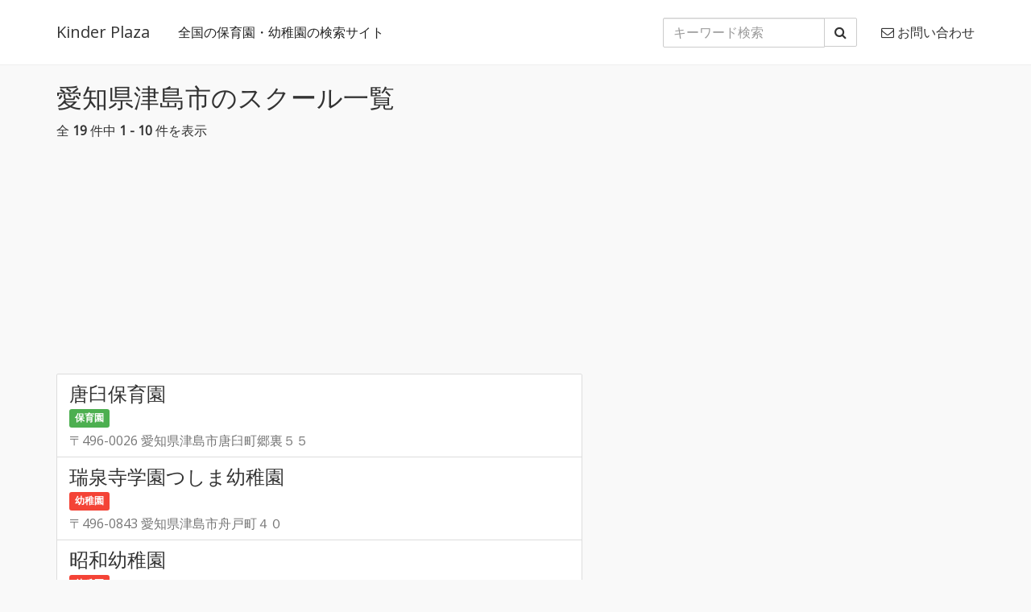

--- FILE ---
content_type: text/html; charset=utf-8
request_url: https://kinder-plaza.com/schools?q%5Baddress1_cont%5D=%E6%B4%A5%E5%B3%B6%E5%B8%82&q%5Bpref_id_eq%5D=23
body_size: 3452
content:
<!DOCTYPE html>
<html lang='ja'>
<head>
<meta charset='UTF-8'>
<meta content='IE=edge' http-equiv='X-UA-Compatible'>
<meta content='width=device-width, initial-scale=1' name='viewport'>
<meta content='m7p3kgMxwcEn6bBEN4gaBKcM6tCgQwZ9Krk9y0yKlxs' name='google-site-verification'>
<title>愛知県津島市のスクール一覧 | 保育園・幼稚園情報のキンダープラザ</title>
<meta name="description" content="全国の保育園・幼稚園情報を検索できます。" />
<meta name="keywords" content="保育園,幼稚園,こども園,認定こども園,幼児教室,学童保育所,フリースクール,病児保育室,インターナショナルスクール,幼児体操教室,保育料金,弁当,営業時間,教育内容,施設" />
<link rel="canonical" href="https://kinder-plaza.com/schools?q%5Baddress1_cont%5D=%E6%B4%A5%E5%B3%B6%E5%B8%82&amp;q%5Bpref_id_eq%5D=23" />

<link rel="apple-touch-icon" sizes="57x57" href="/favicons/apple-touch-icon-57x57.png">
<link rel="apple-touch-icon" sizes="60x60" href="/favicons/apple-touch-icon-60x60.png">
<link rel="apple-touch-icon" sizes="72x72" href="/favicons/apple-touch-icon-72x72.png">
<link rel="apple-touch-icon" sizes="76x76" href="/favicons/apple-touch-icon-76x76.png">
<link rel="apple-touch-icon" sizes="114x114" href="/favicons/apple-touch-icon-114x114.png">
<link rel="apple-touch-icon" sizes="120x120" href="/favicons/apple-touch-icon-120x120.png">
<link rel="apple-touch-icon" sizes="144x144" href="/favicons/apple-touch-icon-144x144.png">
<link rel="apple-touch-icon" sizes="152x152" href="/favicons/apple-touch-icon-152x152.png">
<link rel="apple-touch-icon" sizes="180x180" href="/favicons/apple-touch-icon-180x180.png">
<link rel="icon" type="image/png" href="/favicons/favicon-32x32.png" sizes="32x32">
<link rel="icon" type="image/png" href="/favicons/favicon-194x194.png" sizes="194x194">
<link rel="icon" type="image/png" href="/favicons/favicon-96x96.png" sizes="96x96">
<link rel="icon" type="image/png" href="/favicons/android-chrome-192x192.png" sizes="192x192">
<link rel="icon" type="image/png" href="/favicons/favicon-16x16.png" sizes="16x16">
<link rel="manifest" href="/favicons/manifest.json">
<meta name="msapplication-TileColor" content="#da532c">
<meta name="msapplication-TileImage" content="/favicons/mstile-144x144.png">
<meta name="theme-color" content="#ffffff">

<link rel="stylesheet" media="all" href="/assets/application-3303f0211ddf9ed4d7876390c0925002.css" />
<script src='//maps.google.com/maps/api/js?key=AIzaSyCsL6C7qLDZ2-vxGgav3vQA0g69SgMVqGs&amp;v=3&amp;libraries=geometry' type='text/javascript'></script>
<script src="/assets/application-e6e1ca4cde240a849f69af660f7fe248.js"></script>

<meta name="csrf-param" content="authenticity_token" />
<meta name="csrf-token" content="Z0gh9ungiKOiTYN26QOZPExRfZR/a4J96QrVDjOpRnMsmLQ0KFRyyoCoW1xpN7YBA4ZlySHmuEZrZVuEDKgs+g==" />
</head>
<body>
<script>
  (function(i,s,o,g,r,a,m){i['GoogleAnalyticsObject']=r;i[r]=i[r]||function(){
  (i[r].q=i[r].q||[]).push(arguments)},i[r].l=1*new Date();a=s.createElement(o),
  m=s.getElementsByTagName(o)[0];a.async=1;a.src=g;m.parentNode.insertBefore(a,m)
  })(window,document,'script','//www.google-analytics.com/analytics.js','ga');
  
  ga('create', 'UA-65876897-1', 'auto');
  ga('send', 'pageview');
</script>

<header>
<nav class='navbar navbar-default navbar-fixed-top'>
<div class='container'>
<div class='navbar-header'>
<button aria-expanded='false' class='navbar-toggle collapsed' data-target='#bs-example-navbar-collapse-1' data-toggle='collapse' type='button'>
<span class='sr-only'>Toggle navigation</span>
<span class='icon-bar'></span>
<span class='icon-bar'></span>
<span class='icon-bar'></span>
</button>
<a class="navbar-brand" href="/">Kinder Plaza</a>
<p class='navbar-text hidden-sm hidden-xs'>
全国の保育園・幼稚園の検索サイト
</p>
</div>
<div class='collapse navbar-collapse' id='bs-example-navbar-collapse-1'>
<ul class='nav navbar-nav navbar-right'>
<li>
<a class="text-muted" href="/inquiries/new"><i class="fa fa-envelope-o"></i> お問い合わせ
</a></li>
</ul>
<form class="navbar-form navbar-right" id="school_search" action="/schools" accept-charset="UTF-8" method="get"><input name="utf8" type="hidden" value="&#x2713;" /><div class='form-group'>
<div class='input-group'>
<input class="form-control" placeholder="キーワード検索" type="search" name="q[pref_name_or_address1_or_address2_or_name_cont]" id="q_pref_name_or_address1_or_address2_or_name_cont" />
<span class='input-group-btn'>
<button class='btn btn-default' type='submit'>
<i class="fa fa-search"></i>
</button>
</span>
</div>
</div>
</form>
</div>
</div>
</nav>
</header>


<div class='container'>
<h1>
愛知県津島市のスクール一覧
</h1>
<p>
全 <b>19</b> 件中 <b>1&nbsp;-&nbsp;10</b> 件を表示
</p>
  <script async src="//pagead2.googlesyndication.com/pagead/js/adsbygoogle.js"></script>
<!-- スクール一覧 TOP -->
<ins class="adsbygoogle"
     style="display:block"
     data-ad-client="ca-pub-0464267967060239"
     data-ad-slot="1473896037"
     data-ad-format="auto"></ins>
<script>
(adsbygoogle = window.adsbygoogle || []).push({});
</script>

<div class='row'>
<div class='col-sm-7'>
<div class='list-group'>
<a class="list-group-item" href="/schools/25816"><h3 class='list-group-item-heading'>唐臼保育園</h3>
<p class='text-muted list-group-item-text'></p>
<span class='label label-success'>保育園</span>
<p class='text-muted list-group-item-text' style='margin-top:7px;'>〒496-0026 愛知県津島市唐臼町郷裏５５</p>
</a><a class="list-group-item" href="/schools/26308"><h3 class='list-group-item-heading'>瑞泉寺学園つしま幼稚園</h3>
<p class='text-muted list-group-item-text'></p>
<span class='label label-danger'>幼稚園</span>
<p class='text-muted list-group-item-text' style='margin-top:7px;'>〒496-0843 愛知県津島市舟戸町４０</p>
</a><a class="list-group-item" href="/schools/26215"><h3 class='list-group-item-heading'>昭和幼稚園</h3>
<p class='text-muted list-group-item-text'></p>
<span class='label label-danger'>幼稚園</span>
<p class='text-muted list-group-item-text' style='margin-top:7px;'>〒496-0009 愛知県津島市葉苅町字稲葉３３−２</p>
</a><a class="list-group-item" href="/schools/26170"><h3 class='list-group-item-heading'>三和第２保育園</h3>
<p class='text-muted list-group-item-text'></p>
<span class='label label-success'>保育園</span>
<p class='text-muted list-group-item-text' style='margin-top:7px;'>〒496-0862 愛知県津島市城山町１丁目１</p>
</a><a class="list-group-item" href="/schools/26169"><h3 class='list-group-item-heading'>三和第１保育園</h3>
<p class='text-muted list-group-item-text'></p>
<span class='label label-success'>保育園</span>
<p class='text-muted list-group-item-text' style='margin-top:7px;'>〒496-0876 愛知県津島市大縄町９丁目４３</p>
</a><a class="list-group-item" href="/schools/25803"><h3 class='list-group-item-heading'>神島田保育園</h3>
<p class='text-muted list-group-item-text'></p>
<span class='label label-success'>保育園</span>
<p class='text-muted list-group-item-text' style='margin-top:7px;'>〒496-0025 愛知県津島市中一色町東郷４</p>
</a><a class="list-group-item" href="/schools/25814"><h3 class='list-group-item-heading'>神守南部保育園</h3>
<p class='text-muted list-group-item-text'></p>
<span class='label label-success'>保育園</span>
<p class='text-muted list-group-item-text' style='margin-top:7px;'>〒496-0013 愛知県津島市神尾町字江西８４</p>
</a><a class="list-group-item" href="/schools/26459"><h3 class='list-group-item-heading'>たんぽぽクラブ</h3>
<p class='text-muted list-group-item-text'></p>
<span class='label label-info'>学童保育所</span>
<p class='text-muted list-group-item-text' style='margin-top:7px;'>〒496-0025 愛知県津島市中一色町東郷３７</p>
</a><a class="list-group-item" href="/schools/26562"><h3 class='list-group-item-heading'>津島市／新開保育園</h3>
<p class='text-muted list-group-item-text'></p>
<span class='label label-success'>保育園</span>
<p class='text-muted list-group-item-text' style='margin-top:7px;'>〒496-0071 愛知県津島市新開町５丁目６</p>
</a><a class="list-group-item" href="/schools/26561"><h3 class='list-group-item-heading'>津島市／共存園保育所</h3>
<p class='text-muted list-group-item-text'></p>
<span class='label label-success'>保育園</span>
<p class='text-muted list-group-item-text' style='margin-top:7px;'>〒496-0832 愛知県津島市東洋町２丁目３４</p>
</a>
</div>
</div>
<div class='col-sm-5 hidden-xs'>
<div style='margin-top: 20px;'>
  <script async src="//pagead2.googlesyndication.com/pagead/js/adsbygoogle.js"></script>
<!-- 一覧 右カラム -->
<ins class="adsbygoogle"
     style="display:inline-block;width:300px;height:600px"
     data-ad-client="ca-pub-0464267967060239"
     data-ad-slot="8997162830"></ins>
<script>
(adsbygoogle = window.adsbygoogle || []).push({});
</script>

</div>
</div>
</div>
<div class='text-center'>
<ul class='pagination pagination hidden-xs'>


<li class='active'>
<a remote="false">1</a>
</li>

<li>
<a rel="next" href="/schools?page=2&amp;q%5Baddress1_cont%5D=%E6%B4%A5%E5%B3%B6%E5%B8%82&amp;q%5Bpref_id_eq%5D=23">2</a>
</li>

<li>
<a rel="next" href="/schools?page=2&amp;q%5Baddress1_cont%5D=%E6%B4%A5%E5%B3%B6%E5%B8%82&amp;q%5Bpref_id_eq%5D=23">&rsaquo;</a>
</li>

<li>
<a href="/schools?page=2&amp;q%5Baddress1_cont%5D=%E6%B4%A5%E5%B3%B6%E5%B8%82&amp;q%5Bpref_id_eq%5D=23">&raquo;</a>
</li>

</ul>
</div>

<div class='col-xs-12 text-center' style='margin-bottom: 10px;'>
<ul class='pagination pagination visible-xs'>


<li class='active'>
<a remote="false">1</a>
</li>

<li class='disabled'>
<a>&hellip;</a>
</li>

<li>
<a rel="next" href="/schools?page=2&amp;q%5Baddress1_cont%5D=%E6%B4%A5%E5%B3%B6%E5%B8%82&amp;q%5Bpref_id_eq%5D=23">&rsaquo;</a>
</li>

<li>
<a href="/schools?page=2&amp;q%5Baddress1_cont%5D=%E6%B4%A5%E5%B3%B6%E5%B8%82&amp;q%5Bpref_id_eq%5D=23">&raquo;</a>
</li>

</ul>
</div>

<p class='text-center'>
全 <b>19</b> 件中 <b>1&nbsp;-&nbsp;10</b> 件を表示
</p>


</div>
<footer class='footer'>
<div class='container'>
<ul class='list-inline text-center text-muted'>
<li>&copy; 2026 Kinder Plaza</li>
<li>
<a target="_blank" class="text-muted" href="http://risin.jp">運営者について</a>
</li>
</ul>
</div>
</footer>

</body>
</html>


--- FILE ---
content_type: text/html; charset=utf-8
request_url: https://www.google.com/recaptcha/api2/aframe
body_size: 267
content:
<!DOCTYPE HTML><html><head><meta http-equiv="content-type" content="text/html; charset=UTF-8"></head><body><script nonce="I6rFE5wqvjrA4MwOJwmHig">/** Anti-fraud and anti-abuse applications only. See google.com/recaptcha */ try{var clients={'sodar':'https://pagead2.googlesyndication.com/pagead/sodar?'};window.addEventListener("message",function(a){try{if(a.source===window.parent){var b=JSON.parse(a.data);var c=clients[b['id']];if(c){var d=document.createElement('img');d.src=c+b['params']+'&rc='+(localStorage.getItem("rc::a")?sessionStorage.getItem("rc::b"):"");window.document.body.appendChild(d);sessionStorage.setItem("rc::e",parseInt(sessionStorage.getItem("rc::e")||0)+1);localStorage.setItem("rc::h",'1769074592557');}}}catch(b){}});window.parent.postMessage("_grecaptcha_ready", "*");}catch(b){}</script></body></html>